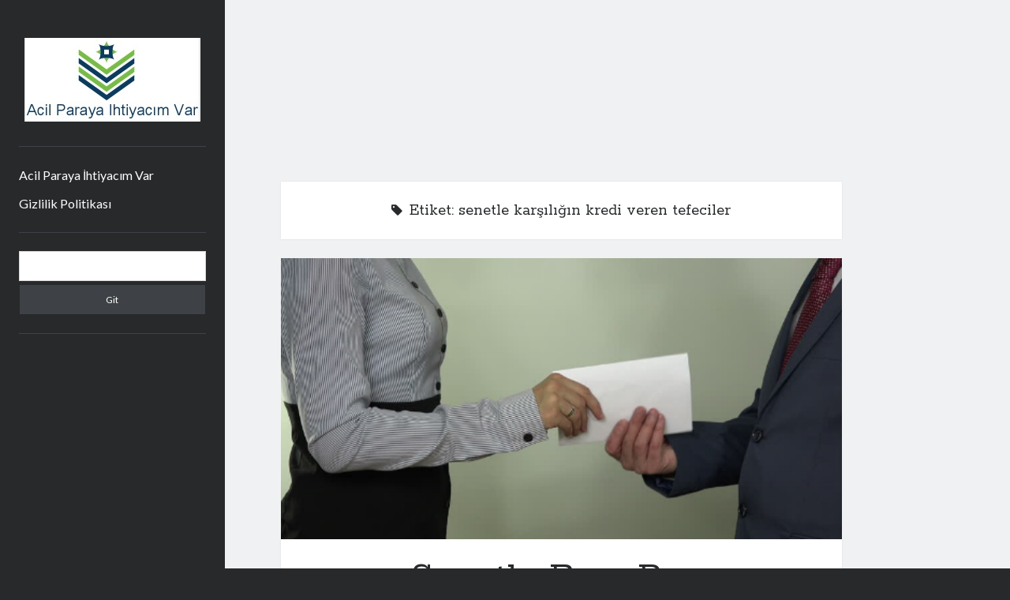

--- FILE ---
content_type: text/html; charset=UTF-8
request_url: http://www.acilparayaihtiyacimvar.com/e/senetle-karsiligin-kredi-veren-tefeciler
body_size: 5946
content:
<!DOCTYPE html>

<html lang="tr">

<head>
	<title>senetle karşılığın kredi veren tefeciler</title>
<meta name='robots' content='max-image-preview:large' />
<meta charset="UTF-8" />
<meta name="viewport" content="width=device-width, initial-scale=1" />
<meta name="template" content="Author 1.29" />
<meta name="generator" content="WordPress 5.8.12" />

<!-- All In One SEO Pack 3.6.2[43,124] -->
<script type="application/ld+json" class="aioseop-schema">{"@context":"https://schema.org","@graph":[{"@type":"Organization","@id":"http://www.acilparayaihtiyacimvar.com/#organization","url":"http://www.acilparayaihtiyacimvar.com/","name":"Acil Paraya İhtiyacım Var","sameAs":[]},{"@type":"WebSite","@id":"http://www.acilparayaihtiyacimvar.com/#website","url":"http://www.acilparayaihtiyacimvar.com/","name":"Acil Paraya İhtiyacım Var","publisher":{"@id":"http://www.acilparayaihtiyacimvar.com/#organization"}},{"@type":"CollectionPage","@id":"http://www.acilparayaihtiyacimvar.com/e/senetle-karsiligin-kredi-veren-tefeciler#collectionpage","url":"http://www.acilparayaihtiyacimvar.com/e/senetle-karsiligin-kredi-veren-tefeciler","inLanguage":"tr","name":"senetle karşılığın kredi veren tefeciler","isPartOf":{"@id":"http://www.acilparayaihtiyacimvar.com/#website"},"breadcrumb":{"@id":"http://www.acilparayaihtiyacimvar.com/e/senetle-karsiligin-kredi-veren-tefeciler#breadcrumblist"}},{"@type":"BreadcrumbList","@id":"http://www.acilparayaihtiyacimvar.com/e/senetle-karsiligin-kredi-veren-tefeciler#breadcrumblist","itemListElement":[{"@type":"ListItem","position":1,"item":{"@type":"WebPage","@id":"http://www.acilparayaihtiyacimvar.com/","url":"http://www.acilparayaihtiyacimvar.com/","name":"Acil Paraya İhtiyacım Var"}},{"@type":"ListItem","position":2,"item":{"@type":"WebPage","@id":"http://www.acilparayaihtiyacimvar.com/e/senetle-karsiligin-kredi-veren-tefeciler","url":"http://www.acilparayaihtiyacimvar.com/e/senetle-karsiligin-kredi-veren-tefeciler","name":"senetle karşılığın kredi veren tefeciler"}}]}]}</script>
<link rel="canonical" href="http://www.acilparayaihtiyacimvar.com/e/senetle-karsiligin-kredi-veren-tefeciler" />
<!-- All In One SEO Pack -->
<link rel='dns-prefetch' href='//fonts.googleapis.com' />
<link rel='dns-prefetch' href='//s.w.org' />
<link rel="alternate" type="application/rss+xml" title="Acil Paraya İhtiyacım Var &raquo; beslemesi" href="http://www.acilparayaihtiyacimvar.com/feed" />
<link rel="alternate" type="application/rss+xml" title="Acil Paraya İhtiyacım Var &raquo; yorum beslemesi" href="http://www.acilparayaihtiyacimvar.com/comments/feed" />
<link rel="alternate" type="application/rss+xml" title="Acil Paraya İhtiyacım Var &raquo; senetle karşılığın kredi veren tefeciler etiket beslemesi" href="http://www.acilparayaihtiyacimvar.com/e/senetle-karsiligin-kredi-veren-tefeciler/feed" />
		<script type="text/javascript">
			window._wpemojiSettings = {"baseUrl":"https:\/\/s.w.org\/images\/core\/emoji\/13.1.0\/72x72\/","ext":".png","svgUrl":"https:\/\/s.w.org\/images\/core\/emoji\/13.1.0\/svg\/","svgExt":".svg","source":{"concatemoji":"http:\/\/www.acilparayaihtiyacimvar.com\/wp-includes\/js\/wp-emoji-release.min.js?ver=5.8.12"}};
			!function(e,a,t){var n,r,o,i=a.createElement("canvas"),p=i.getContext&&i.getContext("2d");function s(e,t){var a=String.fromCharCode;p.clearRect(0,0,i.width,i.height),p.fillText(a.apply(this,e),0,0);e=i.toDataURL();return p.clearRect(0,0,i.width,i.height),p.fillText(a.apply(this,t),0,0),e===i.toDataURL()}function c(e){var t=a.createElement("script");t.src=e,t.defer=t.type="text/javascript",a.getElementsByTagName("head")[0].appendChild(t)}for(o=Array("flag","emoji"),t.supports={everything:!0,everythingExceptFlag:!0},r=0;r<o.length;r++)t.supports[o[r]]=function(e){if(!p||!p.fillText)return!1;switch(p.textBaseline="top",p.font="600 32px Arial",e){case"flag":return s([127987,65039,8205,9895,65039],[127987,65039,8203,9895,65039])?!1:!s([55356,56826,55356,56819],[55356,56826,8203,55356,56819])&&!s([55356,57332,56128,56423,56128,56418,56128,56421,56128,56430,56128,56423,56128,56447],[55356,57332,8203,56128,56423,8203,56128,56418,8203,56128,56421,8203,56128,56430,8203,56128,56423,8203,56128,56447]);case"emoji":return!s([10084,65039,8205,55357,56613],[10084,65039,8203,55357,56613])}return!1}(o[r]),t.supports.everything=t.supports.everything&&t.supports[o[r]],"flag"!==o[r]&&(t.supports.everythingExceptFlag=t.supports.everythingExceptFlag&&t.supports[o[r]]);t.supports.everythingExceptFlag=t.supports.everythingExceptFlag&&!t.supports.flag,t.DOMReady=!1,t.readyCallback=function(){t.DOMReady=!0},t.supports.everything||(n=function(){t.readyCallback()},a.addEventListener?(a.addEventListener("DOMContentLoaded",n,!1),e.addEventListener("load",n,!1)):(e.attachEvent("onload",n),a.attachEvent("onreadystatechange",function(){"complete"===a.readyState&&t.readyCallback()})),(n=t.source||{}).concatemoji?c(n.concatemoji):n.wpemoji&&n.twemoji&&(c(n.twemoji),c(n.wpemoji)))}(window,document,window._wpemojiSettings);
		</script>
		<style type="text/css">
img.wp-smiley,
img.emoji {
	display: inline !important;
	border: none !important;
	box-shadow: none !important;
	height: 1em !important;
	width: 1em !important;
	margin: 0 .07em !important;
	vertical-align: -0.1em !important;
	background: none !important;
	padding: 0 !important;
}
</style>
	<link rel='stylesheet' id='dashicons-css'  href='http://www.acilparayaihtiyacimvar.com/wp-includes/css/dashicons.min.css?ver=5.8.12' type='text/css' media='all' />
<link rel='stylesheet' id='menu-icons-extra-css'  href='http://www.acilparayaihtiyacimvar.com/wp-content/plugins/menu-icons/css/extra.min.css?ver=0.12.10' type='text/css' media='all' />
<link rel='stylesheet' id='wp-block-library-css'  href='http://www.acilparayaihtiyacimvar.com/wp-includes/css/dist/block-library/style.min.css?ver=5.8.12' type='text/css' media='all' />
<link rel='stylesheet' id='page-list-style-css'  href='http://www.acilparayaihtiyacimvar.com/wp-content/plugins/sitemap/css/page-list.css?ver=4.3' type='text/css' media='all' />
<link rel='stylesheet' id='ct-author-google-fonts-css'  href='//fonts.googleapis.com/css?family=Rokkitt%3A400%2C700%7CLato%3A400%2C700&#038;subset=latin%2Clatin-ext&#038;ver=5.8.12' type='text/css' media='all' />
<link rel='stylesheet' id='font-awesome-css'  href='http://www.acilparayaihtiyacimvar.com/wp-content/plugins/menu-icons/vendor/codeinwp/icon-picker/css/types/font-awesome.min.css?ver=4.7.0' type='text/css' media='all' />
<link rel='stylesheet' id='ct-author-style-css'  href='http://www.acilparayaihtiyacimvar.com/wp-content/themes/author/style.css?ver=5.8.12' type='text/css' media='all' />
<script type='text/javascript' src='http://www.acilparayaihtiyacimvar.com/wp-includes/js/jquery/jquery.min.js?ver=3.6.0' id='jquery-core-js'></script>
<script type='text/javascript' src='http://www.acilparayaihtiyacimvar.com/wp-includes/js/jquery/jquery-migrate.min.js?ver=3.3.2' id='jquery-migrate-js'></script>
<!--[if IE 8]>
<script type='text/javascript' src='http://www.acilparayaihtiyacimvar.com/wp-content/themes/author/js/build/html5shiv.min.js?ver=5.8.12' id='ct-author-html5-shiv-js'></script>
<![endif]-->
<link rel="https://api.w.org/" href="http://www.acilparayaihtiyacimvar.com/wp-json/" /><link rel="alternate" type="application/json" href="http://www.acilparayaihtiyacimvar.com/wp-json/wp/v2/tags/21" /><link rel="EditURI" type="application/rsd+xml" title="RSD" href="http://www.acilparayaihtiyacimvar.com/xmlrpc.php?rsd" />
<link rel="wlwmanifest" type="application/wlwmanifest+xml" href="http://www.acilparayaihtiyacimvar.com/wp-includes/wlwmanifest.xml" /> 
<link rel="icon" href="http://www.acilparayaihtiyacimvar.com/wp-content/uploads/2016/01/cropped-acil-nakit-para-lazım-32x32.png" sizes="32x32" />
<link rel="icon" href="http://www.acilparayaihtiyacimvar.com/wp-content/uploads/2016/01/cropped-acil-nakit-para-lazım-192x192.png" sizes="192x192" />
<link rel="apple-touch-icon" href="http://www.acilparayaihtiyacimvar.com/wp-content/uploads/2016/01/cropped-acil-nakit-para-lazım-180x180.png" />
<meta name="msapplication-TileImage" content="http://www.acilparayaihtiyacimvar.com/wp-content/uploads/2016/01/cropped-acil-nakit-para-lazım-270x270.png" />
</head>

<body id="author" class="archive tag tag-senetle-karsiligin-kredi-veren-tefeciler tag-21">
		<a class="skip-content" href="#main">İçeriğe geç</a>
		<div id="overflow-container" class="overflow-container">
			<div class="max-width">
				<div id="main-sidebar" class="main-sidebar">
										<header class="site-header" id="site-header" role="banner">
						<div id="title-container" class="title-container">
														<div class="container">
								<div id='site-title' class='site-title'><a href='http://www.acilparayaihtiyacimvar.com'><span class='screen-reader-text'>Acil Paraya İhtiyacım Var</span><img class='logo' src='http://www.acilparayaihtiyacimvar.com/wp-content/uploads/2018/04/acil-paraya-ihtiyacım-var-logo-1.jpg' alt='Acil Paraya İhtiyacım Var' /></a></div>															</div>
						</div>
						<button id="toggle-navigation" class="toggle-navigation" aria-expanded="false">
							<span class="screen-reader-text">ana menüyü aç</span>
							<i class="fa fa-bars"></i>
						</button>
												<div id="menu-primary" class="menu-container menu-primary" role="navigation">
	<div class="menu-unset"><ul><li class="page_item page-item-361"><a href="http://www.acilparayaihtiyacimvar.com/">Acil Paraya İhtiyacım Var</a></li><li class="page_item page-item-381"><a href="http://www.acilparayaihtiyacimvar.com/gizlilik-politikasi">Gizlilik Politikası</a></li></ul></div></div>					</header>
											<aside class="sidebar sidebar-primary" id="sidebar-primary" role="complementary">
		<h1 class="screen-reader-text">Yan Menü</h1>
		<section id="search-2" class="widget widget_search"><div class='search-form-container'>
	<form role="search" method="get" class="search-form" action="http://www.acilparayaihtiyacimvar.com/">
		<label class="screen-reader-text" for="search-field">Arama</label>
		<input id="search-field" type="search" class="search-field" value="" name="s"
		       title="Arama sonuçları:"/>
		<input type="submit" class="search-submit" value='Git'/>
	</form>
</div></section><section id="text-3" class="widget widget_text">			<div class="textwidget"><script async src="//pagead2.googlesyndication.com/pagead/js/adsbygoogle.js"></script>
<!-- siyahbaglanti -->
<ins class="adsbygoogle"
     style="display:block"
     data-ad-client="ca-pub-1921876466312460"
     data-ad-slot="8308461637"
     data-ad-format="link"></ins>
<script>
(adsbygoogle = window.adsbygoogle || []).push({});
</script></div>
		</section>
		<section id="recent-posts-2" class="widget widget_recent_entries">
		<h2 class="widget-title">Son Yazılar</h2>
		<ul>
											<li>
					<a href="http://www.acilparayaihtiyacimvar.com/senetle-kredi-veren-yerler.html">Senetle Kredi Veren Yerler</a>
									</li>
											<li>
					<a href="http://www.acilparayaihtiyacimvar.com/tefeciler-nerelerde-bulunur.html">Tefeciler Nerelerde Bulunur?</a>
									</li>
											<li>
					<a href="http://www.acilparayaihtiyacimvar.com/tefeci-adresleri-ve-tefeci-telefon-numaralari-2017.html">Tefeci Adresleri ve Tefeci Telefon Numaraları 2017</a>
									</li>
											<li>
					<a href="http://www.acilparayaihtiyacimvar.com/biz-kredinizi-cekelim-siz-odeyin-com.html">Biz Kredinizi Çekelim Siz Ödeyin com</a>
									</li>
											<li>
					<a href="http://www.acilparayaihtiyacimvar.com/kredi-cikartilir-hakkindaki-yorumlar-ve-sikayetler.html">Kredi Çıkartılır Hakkındaki Yorumlar ve Şikayetler</a>
									</li>
											<li>
					<a href="http://www.acilparayaihtiyacimvar.com/karttaki-puani-paraya-cevirme.html">Karttaki Puanı Paraya Çevirme</a>
									</li>
											<li>
					<a href="http://www.acilparayaihtiyacimvar.com/sorunlu-kredi-cikartilir.html">Sorunlu Kredi Nedir? Sorunlu Kredileriniz Çıkartılır</a>
									</li>
					</ul>

		</section><section id="nav_menu-2" class="widget widget_nav_menu"><h2 class="widget-title">Kategoriler</h2><div class="menu-yan-container"><ul id="menu-yan" class="menu"><li id="menu-item-69" class="menu-item menu-item-type-taxonomy menu-item-object-category menu-item-69"><a href="http://www.acilparayaihtiyacimvar.com/k/acil-para">Acil Para</a></li>
<li id="menu-item-70" class="menu-item menu-item-type-taxonomy menu-item-object-category menu-item-70"><a href="http://www.acilparayaihtiyacimvar.com/k/acil-kredi">Acil Kredi</a></li>
<li id="menu-item-71" class="menu-item menu-item-type-taxonomy menu-item-object-category menu-item-71"><a href="http://www.acilparayaihtiyacimvar.com/k/acil-nakit">Acil Nakit</a></li>
<li id="menu-item-201" class="menu-item menu-item-type-taxonomy menu-item-object-category menu-item-201"><a href="http://www.acilparayaihtiyacimvar.com/k/tefeci">Tefeci</a></li>
<li id="menu-item-202" class="menu-item menu-item-type-taxonomy menu-item-object-category menu-item-202"><a href="http://www.acilparayaihtiyacimvar.com/k/kredi-notu">Kredi Notu</a></li>
<li id="menu-item-203" class="menu-item menu-item-type-taxonomy menu-item-object-category menu-item-203"><a href="http://www.acilparayaihtiyacimvar.com/k/kredi-cikartilir">Kredi Çıkartılır</a></li>
<li id="menu-item-357" class="menu-item menu-item-type-custom menu-item-object-custom menu-item-357"><a href="http://www.acilparayaihtiyacimvar.com/blog">Blog</a></li>
<li id="menu-item-372" class="menu-item menu-item-type-custom menu-item-object-custom menu-item-372"><a target="_blank" rel="noopener" href="https://www.senetlenakit.com/">Senetle Nakit</a></li>
</ul></div></section><section id="text-5" class="widget widget_text">			<div class="textwidget"><p><script async src="//pagead2.googlesyndication.com/pagead/js/adsbygoogle.js"></script><br />
<!-- duyarli baglanti --><br />
<ins class="adsbygoogle"
     style="display:block"
     data-ad-client="ca-pub-1921876466312460"
     data-ad-slot="7096448830"
     data-ad-format="link"></ins><br />
<script>
(adsbygoogle = window.adsbygoogle || []).push({});
</script></p>
</div>
		</section>	</aside>
									</div>
								<section id="main" class="main" role="main"><script async src="//pagead2.googlesyndication.com/pagead/js/adsbygoogle.js"></script>
<ins class="adsbygoogle"
     style="display:block"
     data-ad-format="fluid"
     data-ad-layout-key="-fb+5k+67-cb+t"
     data-ad-client="ca-pub-1921876466312460"
     data-ad-slot="3215917056"></ins>
<script>
     (adsbygoogle = window.adsbygoogle || []).push({});
</script>
					
<div class='archive-header'>
	<i class="fa fa-tag" aria-hidden="true"></i>
	<h1>
		Etiket: <span>senetle karşılığın kredi veren tefeciler</span>	</h1>
	</div>	<div id="loop-container" class="loop-container">
		<div class="post-183 post type-post status-publish format-standard has-post-thumbnail hentry category-tefeci tag-senetle-borc-para-veren-kisiler tag-senetle-karsiligin-kredi-veren-tefeciler tag-senetle-para-veren-tefeciler entry">
		<div class="featured-image"><a href="http://www.acilparayaihtiyacimvar.com/senetle-borc-para-veriyorum.html">Senetle Borç Para Veriyorum<img width="522" height="294" src="http://www.acilparayaihtiyacimvar.com/wp-content/uploads/2016/12/senetle-para-verme-işlemi.png" class="attachment-full size-full wp-post-image" alt="" loading="lazy" srcset="http://www.acilparayaihtiyacimvar.com/wp-content/uploads/2016/12/senetle-para-verme-işlemi.png 522w, http://www.acilparayaihtiyacimvar.com/wp-content/uploads/2016/12/senetle-para-verme-işlemi-300x169.png 300w" sizes="(max-width: 522px) 100vw, 522px" /></a></div>	<article>
		<div class='post-header'>
			<h2 class='post-title'>
				<a href="http://www.acilparayaihtiyacimvar.com/senetle-borc-para-veriyorum.html">Senetle Borç Para Veriyorum</a>
			</h2>
			<span class="post-meta">
		Tarih: <a href='http://www.acilparayaihtiyacimvar.com/2016/12'>24 Ocak 2026</a> | Yazar: <a href='http://www.acilparayaihtiyacimvar.com/author/acilpara'>acilpara</a></span>		</div>
		<div class="post-content">
			<p>Nakite sıkıştınız ve acil ödemeniz gereken borçlarınız var.Ne yapacağınızı bilmiyorsunuz ve borç alacağınız kimseniz de yok.. Çözüm ilk önce aklınıza bankalar ve kredi çekmek geliyor. Ancak bankalarla durumunuz nedir? Bildiğiniz üzere bankalar düzenli ve belgelenebilir geliri olmayan kişilere kredi vermemektedir. Bu yüzden tüketiciler &#8221; <em><strong>senetle borç para veriyorum</strong></em>&#8221; diyen kimselere yönelmektedirler.</p>
<div class="more-link-wrapper"><a class="more-link" href="http://www.acilparayaihtiyacimvar.com/senetle-borc-para-veriyorum.html">Devamını okuyun<span class="screen-reader-text">Senetle Borç Para Veriyorum</span></a></div>
					</div>
	</article>
	</div><div class="post-113 post type-post status-publish format-standard has-post-thumbnail hentry category-tefeci tag-kocaelindeki-tefeciler tag-senetle-karsiligin-kredi-veren-tefeciler tag-senetle-para-veren-tefeciler entry">
		<div class="featured-image"><a href="http://www.acilparayaihtiyacimvar.com/tefeci-agziyla-konusmak-ne-demek.html">Tefeci Ağzıyla Konuşmak Ne Demek?<img width="567" height="298" src="http://www.acilparayaihtiyacimvar.com/wp-content/uploads/2016/08/acil-tefeci.jpg" class="attachment-full size-full wp-post-image" alt="" loading="lazy" srcset="http://www.acilparayaihtiyacimvar.com/wp-content/uploads/2016/08/acil-tefeci.jpg 567w, http://www.acilparayaihtiyacimvar.com/wp-content/uploads/2016/08/acil-tefeci-300x158.jpg 300w" sizes="(max-width: 567px) 100vw, 567px" /></a></div>	<article>
		<div class='post-header'>
			<h2 class='post-title'>
				<a href="http://www.acilparayaihtiyacimvar.com/tefeci-agziyla-konusmak-ne-demek.html">Tefeci Ağzıyla Konuşmak Ne Demek?</a>
			</h2>
			<span class="post-meta">
		Tarih: <a href='http://www.acilparayaihtiyacimvar.com/2016/08'>24 Ocak 2026</a> | Yazar: <a href='http://www.acilparayaihtiyacimvar.com/author/acilpara'>acilpara</a></span>		</div>
		<div class="post-content">
			<p>Hepimiz hayatında mutlaka bir defa da olsa duymuştur “tefeci ağzıyla konuşmak” ifadesini. Peki ne demek bu “tefeci ağzıyla konuşmak”. Bilindiği gibi tefeciler faiz üzerinden kazanç sağlayan ve genelde vergi ödemeden zengin olan kişilerdir. </p>
<div class="more-link-wrapper"><a class="more-link" href="http://www.acilparayaihtiyacimvar.com/tefeci-agziyla-konusmak-ne-demek.html">Devamını okuyun<span class="screen-reader-text">Tefeci Ağzıyla Konuşmak Ne Demek?</span></a></div>
					</div>
	</article>
	</div><div class="post-62 post type-post status-publish format-standard has-post-thumbnail hentry category-tefeci tag-senetle-borc-para-veren-tefeciler-izmit tag-senetle-karsiligin-kredi-veren-tefeciler tag-senetle-para-veren-tefeciler entry">
		<div class="featured-image"><a href="http://www.acilparayaihtiyacimvar.com/senetle-kredi-almak-yasal-mi-degil-mi.html">Senetle Kredi Almak Yasal Mı Değil Mi?<img width="648" height="291" src="http://www.acilparayaihtiyacimvar.com/wp-content/uploads/2016/06/senetle-para-veriyoruz.png" class="attachment-full size-full wp-post-image" alt="senetle para" loading="lazy" srcset="http://www.acilparayaihtiyacimvar.com/wp-content/uploads/2016/06/senetle-para-veriyoruz.png 648w, http://www.acilparayaihtiyacimvar.com/wp-content/uploads/2016/06/senetle-para-veriyoruz-300x135.png 300w" sizes="(max-width: 648px) 100vw, 648px" /></a></div>	<article>
		<div class='post-header'>
			<h2 class='post-title'>
				<a href="http://www.acilparayaihtiyacimvar.com/senetle-kredi-almak-yasal-mi-degil-mi.html">Senetle Kredi Almak Yasal Mı Değil Mi?</a>
			</h2>
			<span class="post-meta">
		Tarih: <a href='http://www.acilparayaihtiyacimvar.com/2016/06'>24 Ocak 2026</a> | Yazar: <a href='http://www.acilparayaihtiyacimvar.com/author/acilpara'>acilpara</a></span>		</div>
		<div class="post-content">
			<p><strong>Senetle kredi almak yasal mı değil mi</strong><strong>? </strong>Herkesin bu konuda ciddi kafa karışıklığı yaşıyor olması oldukça doğal. Yasal olarak kredi alabileceğiniz tek resmi kurum aslına bakılırsa bankalar. Elbette ki bu ailenizden, iş yerinizden ya da yakınlarınızdan alacağınız borçları kapsayan bir durum değildir. Fakat, belgelenemez bir, haksız kazanç söz konusu olduğu takdirde, yasalar gereği bu durum hukuka aykırı oluyor.</p>
<div class="more-link-wrapper"><a class="more-link" href="http://www.acilparayaihtiyacimvar.com/senetle-kredi-almak-yasal-mi-degil-mi.html">Devamını okuyun<span class="screen-reader-text">Senetle Kredi Almak Yasal Mı Değil Mi?</span></a></div>
					</div>
	</article>
	</div>	</div>
</section><!-- .main -->
<footer class="site-footer" role="contentinfo">
		<div class="design-credit">
        <span>
           
        </span>
	</div>
</footer>
</div><!-- .max-width -->
</div><!-- .overflow-container -->

<script type='text/javascript' id='ct-author-js-js-extra'>
/* <![CDATA[ */
var ct_author_objectL10n = {"openPrimaryMenu":"ana men\u00fcy\u00fc a\u00e7","closePrimaryMenu":"ana men\u00fcy\u00fc kapat","openChildMenu":"alt men\u00fcy\u00fc a\u00e7","closeChildMenu":"alt men\u00fcy\u00fc kapat"};
/* ]]> */
</script>
<script type='text/javascript' src='http://www.acilparayaihtiyacimvar.com/wp-content/themes/author/js/build/production.min.js?ver=5.8.12' id='ct-author-js-js'></script>
<!--[if IE 8]>
<script type='text/javascript' src='http://www.acilparayaihtiyacimvar.com/wp-content/themes/author/js/build/respond.min.js?ver=5.8.12' id='ct-author-respond-js'></script>
<![endif]-->
<script type='text/javascript' src='http://www.acilparayaihtiyacimvar.com/wp-includes/js/wp-embed.min.js?ver=5.8.12' id='wp-embed-js'></script>

</body>
</html>
<!-- Page generated by LiteSpeed Cache 4.5.0.1 on 2026-01-24 17:43:10 -->

--- FILE ---
content_type: text/html; charset=utf-8
request_url: https://www.google.com/recaptcha/api2/aframe
body_size: 268
content:
<!DOCTYPE HTML><html><head><meta http-equiv="content-type" content="text/html; charset=UTF-8"></head><body><script nonce="Dn8gEKo2mkTAVRzkmqJBpA">/** Anti-fraud and anti-abuse applications only. See google.com/recaptcha */ try{var clients={'sodar':'https://pagead2.googlesyndication.com/pagead/sodar?'};window.addEventListener("message",function(a){try{if(a.source===window.parent){var b=JSON.parse(a.data);var c=clients[b['id']];if(c){var d=document.createElement('img');d.src=c+b['params']+'&rc='+(localStorage.getItem("rc::a")?sessionStorage.getItem("rc::b"):"");window.document.body.appendChild(d);sessionStorage.setItem("rc::e",parseInt(sessionStorage.getItem("rc::e")||0)+1);localStorage.setItem("rc::h",'1769558880380');}}}catch(b){}});window.parent.postMessage("_grecaptcha_ready", "*");}catch(b){}</script></body></html>